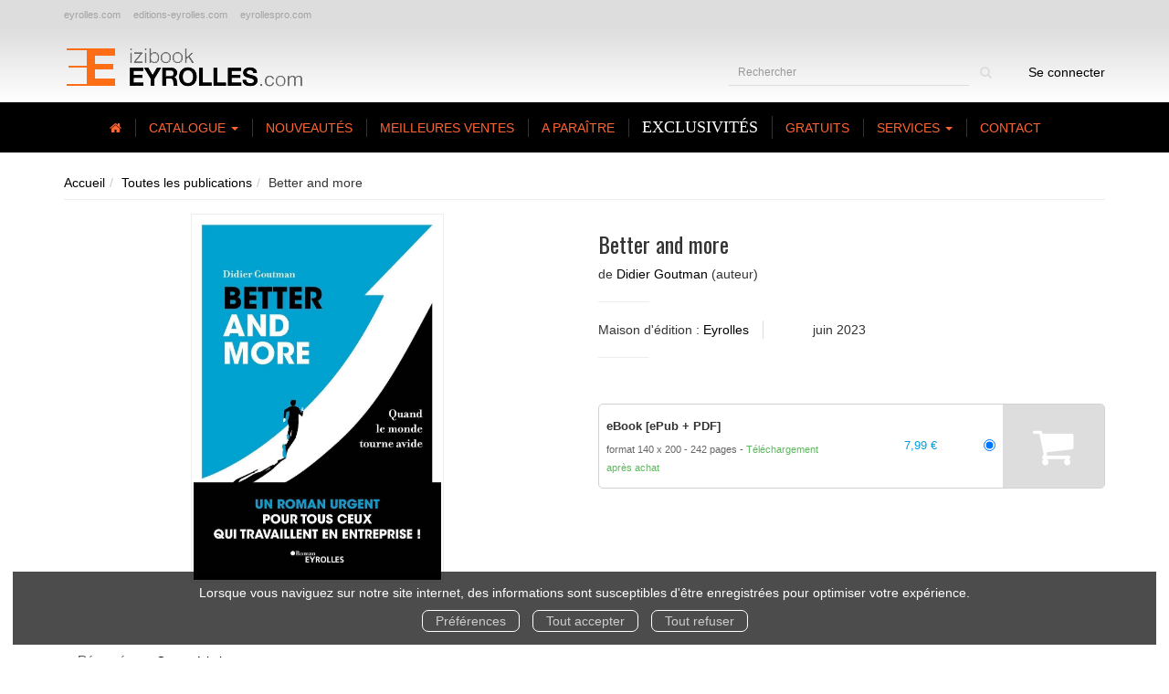

--- FILE ---
content_type: text/html; charset=utf-8
request_url: https://izibook.eyrolles.com/produit/11376272/9782212682229/better-and-more?affiliate_code=
body_size: 14131
content:
<!DOCTYPE html>
<html prefix="og: http://ogp.me/ns#" lang="fr">
<head>
  
<script src="https://www.googletagmanager.com/gtag/js?id=G-D641Q2H08X" async="async"></script>
<script>
//<![CDATA[
      (function() {
        function executeWhenJQueryIsReady() {
          if (typeof jQuery !== 'undefined') {
            jQuery(document).ready(function() {
                    window.dataLayer = window.dataLayer || [];
      function gtag(){dataLayer.push(arguments);}
      gtag('js', new Date());
      gtag('consent', 'default', {
        'analytics_storage': 'denied',
        'ad_storage': 'denied',
        'ad_user_data': 'denied',
        'ad_personalization': 'denied',
        'wait_for_update': 500
      });
      
              gtag('config', 'G-D641Q2H08X', {
          'linker': {
            'domains': ['izibook.eyrolles.com']
          }
        });

      
      
      
      

            });
          } else {
            setTimeout(executeWhenJQueryIsReady, 50);
          }
        }
        executeWhenJQueryIsReady();
      })();

//]]>
</script>



  <meta charset='utf-8' />
<meta name='viewport' content='width=device-width, initial-scale=1'>
<meta http-equiv="Content-Language" content="fr-FR" />
<link rel="canonical" href="https://izibook.eyrolles.com/produit/11376272/9782212682229/better-and-more" />


<title>Better and more -  - Didier Goutman (EAN13 : 9782212682229) | IziBook.eyrolles.com</title>
<meta name='description' content="Better and more -  - Didier Goutman (EAN13 : 9782212682229)" />
<meta name='keywords' content="romans, littérature" />

<link rel="preload" as="font" href="/assets/fontawesome-webfont-2adefcbc041e7d18fcf2d417879dc5a09997aa64d675b7a3c4b6ce33da13f3fe.woff2" type="font/woff2" crossorigin>

<link rel="stylesheet" media="all" href="/assets/store-critical-e5030dda3952dc17728dbbcec0633041fa60b0d864c846f8334fd8f48cbe412c.css" />
<link rel="stylesheet" media="all" href="/assets/design-30ea7351c368c9a68e7604d9003f1718.css" />
<link rel="stylesheet" media="print" href="/assets/store-33a36f8da9f79426ee4784fdc9b85574aec6840a155a2c4db16a93d2cded87eb.css" onload="this.media=&#39;all&#39;" />
<link rel="stylesheet" media="print" href="/system/parameter_attachments/data/006/218/344/original/eyrolles-21-08-2019.css?1584408527" onload="this.media=&#39;all&#39;" />
<link rel="stylesheet" media="print" href="https://fonts.googleapis.com/css?family=Oswald" onload="this.media=&#39;all&#39;" />
<style>
  h1, h2, h3, h4, h5, h6 {
    font-family: Oswald, Verdana, Arial, Helvetica, sans-serif;
  }
</style>

<meta name="csrf-param" content="authenticity_token" />
<meta name="csrf-token" content="kNZSvG2e5Fqncv4PCp18DTb3EtmiVB6VzdvD94UzbOG7b/uJL/GYP9W+DKDuVTuOdq/9ARwwVxzuePzoGMGbqw==" />

<script src="/assets/store-critical-38f4342f174e9405d4a1309d77010bc38176af8ad8c8c7430176bc03431bc3d7.js"></script><script src="/assets/store-ef7a66bd40d9d6d42b2f86497339648d4e08718e516e076577d30ad7adc98b04.js" defer="defer"></script>
<link rel="shortcut icon" type="image/png" href="/system/parameter_attachments/data/008/039/756/original/favicon.ico?1584408526" />
<meta name="google-site-verification" content="b7X5efnjfBBHDPinwHo8tV4ySPxaahu5Y79l3zRiQj0" />

<meta property="og:url"           content="https://izibook.eyrolles.com/produit/11376272/9782212682229/better-and-more" />
<meta property="og:type"          content="website" />
<meta property="og:title"         content="Better and more -  - Didier Goutman (EAN13 : 9782212682229) | IziBook.eyrolles.com" />
<meta property="og:description"   content="Better and more -  - Didier Goutman (EAN13 : 9782212682229)" />
<meta property="og:image" content="https://izibook.eyrolles.com/system/product_pictures/data/021/354/250/original/9782416010590_internet_h1400.jpg?1751508909" />
<meta property="og:locale" content="fr_FR" />
<meta property="og:site_name" content="IziBook.eyrolles.com" />

<script type="application/ld+json">
  {"@context":"https://schema.org/","@type":"Product","additionalType":"Book","google_product_category":"Media \u003e Books","name":"Better and more","description":"          \u003cp\u003eMac Dermott, Leriche, Calmejane, Bonello... ils n'ont rien en commun, hormis une chose\u0026nbsp;: tous travaillent pour la même entreprise, le groupe Boissard, une chaîne de restaurants qui vient d'être rachetée par un groupe d'actionnaires anglais. Et tous doivent participer à leur échelle à l'effort commun pour produire toujours mieux, toujours plus, afin de redresser les chiffres de vente et satisfaire les nouveaux patrons.\u003cbr /\u003eSi Mac Dermott s'est vu confier la lourde et motivante tâche de réformer le groupe, Bonello, manager d'un restaurant, vit au quotidien cette pression nouvelle qui change ses habitudes de travail - et pas toujours pour le mieux. Ancien DRH, nouvelle chargée de communication, responsable du contrôle de gestion... chacun s'efforce de remplir ses objectifs, bien souvent inconciliables avec ceux des autres.\u003cbr /\u003eUne mise en scène réaliste des dynamiques impossibles qui sous-tendent les grosses entreprises aujourd'hui, menant les employés vers la rupture.\u003c/p\u003e        ","slogan":"          Mac Dermott, Leriche, Calmejane, Bonello... ils n'ont rien en commun, hormis une chose\u0026nbsp;: tous travaillent pour la même entreprise, le groupe Boissard, une chaîne de restaurants qui vient d'être rachetée par un groupe d'actionnaires anglais. Et t        ","url":"https://izibook.eyrolles.com/produit/11376272/9782212682229/better-and-more","brand":{"@type":"Brand","name":"Eyrolles"},"publisher":"Eyrolles","sku":"9782212765922","gtin13":"9782212765922","isbn":"978-2-212-76592-2","image":["/system/product_pictures/data/021/354/250/xlarge/9782416010590_internet_h1400.webp?1751508909","/system/product_pictures/data/021/354/250/large/9782416010590_internet_h1400.webp?1751508909","/system/product_pictures/data/021/354/250/medium/9782416010590_internet_h1400.webp?1751508909"],"offers":{"@type":"Offer","name":"Better and more - Bundle Livre papier et eBook [ePub + PDF]","price":19.99,"priceCurrency":"EUR","gtin13":"9782212765922","url":"https://izibook.eyrolles.com/produit/11376272/9782212682229/better-and-more","seller":{"@type":"Organization","name":"Eyrolles"},"itemCondition":"https://schema.org/NewCondition","availability":"https://schema.org/InStock"},"author":[{"@type":"Person","name":"Didier Goutman","url":"https://izibook.eyrolles.com/auteur/3708198/didier-goutman"}]}
</script>
  

</head>

<body class=" products_show  izbk-default">
  <div role="region" aria-label="Outil d&#39;autorisation des cookies" id="acceptance_of_cookies" style="display: none"><div><p>Lorsque vous naviguez sur notre site internet, des informations sont susceptibles d'être enregistrées pour optimiser votre expérience.</p><a id="cookies_preferences_link" title="Configurer les préférences de cookies" href="/store/cookies">Préférences</a><a id="accept_cookies_notification" title="Accepter tous les cookies" href="#">Tout accepter</a><a id="refuse_cookies_notification" title="Refuser tous les cookies" href="#">Tout refuser</a></div></div>

  <div class="page base_product_11376272" id="page_108" data-identifier="page_108">      
  <header role="banner" aria-label="Extra Entête" class="extra-header-section page_section" data-identifier="page_section_7">
    <div class="container">
    
          
      <div class='page_rows'>
          


  
    <div class="row page_row " data-identifier="page_row_51">      
      <div class='page_columns'>
    
    
    


  <div class="col-xs-12 col-sm-12 col-md-12 col-lg-12 page_column_92 extra-header-column page_column" data-identifier="page_column_92">
    
    
        
        

  
  <div class="placeholder  " id="placeholder_623" data-identifier="placeholder_623" data-type="page-navigation">    
      <div data-identifier="navigation_61" class="inline">
    
    <ul class='list-inline'>
    
    
    <li class="" data-identifier="navigation_link_19875">
      
<a target="_blank" href="http://www.eyrolles.com/">eyrolles.com</a></li>
    
    
    <li class="" data-identifier="navigation_link_19876">
      
<a target="_blank" href="http://www.editions-eyrolles.com/">editions-eyrolles.com</a></li>
    
    
    <li class="" data-identifier="navigation_link_19877">
      
<a target="_blank" href="https://www.eyrollespro.com/">eyrollespro.com</a></li>
</ul>  </div>
    
</div>        
</div>  
    
  
</div>      
</div>    


      </div>
   </div>
</header>
  
  <header role="banner" aria-label="Entête" class="izbk-header-section page_section" data-identifier="page_section_1">
    <div class="container">
    
          
      <div class='page_rows'>
          


  
    <div class="row page_row " data-identifier="page_row_1">      
      <div class='page_columns'>
    
    
    


  <div class="col-xs-12 col-sm-3 col-md-3 col-lg-3 page_column_1  page_column editable_element" data-identifier="page_column_1">
    
      <span class="showable_editing_placeholders highlight_page_column" style="display: none;" data-toggle="tooltip" data-placement="right" title="Délimiter la colonne"><span class="label label-success">CP #1</span></span>      <span class="editing_placeholders" id="editing_placeholders_page_column_1"><span class="update_visibility_placeholders editing_placeholders_button label label-neutral" style="display: none"><span class="remote-clickable btn btn-link btn-xs" data-url="/admin/visibility_placeholders?page_column_id=1&amp;page_id=1"><small>Modifier <i class="fa fa-eye"></i></small></span></span><span class="add_placeholders editing_placeholders_button label label-neutral" style="display: none"><span class="remote-clickable btn btn-link btn-xs" data-url="/admin/placeholders?page_column_id=1&amp;page_id=1"><small>Ajouter <i class="fa fa-plus"></i></small></span></span><span class="order_placeholders editing_placeholders_button label label-neutral" style="display: none"><span class="remote-clickable btn btn-link btn-xs" data-url="/admin/sortable_placeholders?page_column_id=1&amp;page_id=1"><small>Modifier <i class="fa fa-sort-numeric-asc"></i></small></span></span><span class="edit_placeholders editing_placeholders_button label label-neutral" style="display: none"><span class="remote-clickable btn btn-link btn-xs" data-url="/admin/editable_placeholders?page_column_id=1&amp;page_id=1"><small>Modifier <i class="fa fa-pencil"></i></small></span></span><span class="delete_placeholders editing_placeholders_button label label-neutral" style="display: none"><span class="remote-clickable btn btn-link btn-xs" data-url="/admin/destroyable_placeholders?page_column_id=1&amp;page_id=1"><small>Supprimer <i class="fa fa-trash"></i></small></span></span></span>    
        
        

  
  <div class="placeholder   editable_element" id="placeholder_81" data-identifier="placeholder_81" data-type="site-site-title-and-logo">    
    
  <a title="Retour à la page d&#39;accueil du site" class="visible-xs" href="/"><img loading="lazy" class="" alt="IziBook.eyrolles.com" style="aspect-ratio: 261/52;" src="/system/parameter_attachments/data/006/787/946/original/logo-eyrolles.png?1584408527" /></a>
  <a title="Retour à la page d&#39;accueil du site" class="visible-sm" href="/"><img loading="lazy" class="" alt="IziBook.eyrolles.com" style="aspect-ratio: 261/52;" src="/system/parameter_attachments/data/007/994/326/original/logo-eyrolles.png?1584408526" /></a>
  <a title="Retour à la page d&#39;accueil du site" class="visible-md" href="/"><img loading="lazy" class="" alt="IziBook.eyrolles.com" style="aspect-ratio: 261/52;" src="/system/parameter_attachments/data/004/511/555/original/logo-eyrolles.png?1584408526" /></a>
  <a title="Retour à la page d&#39;accueil du site" class="visible-lg" href="/"><img loading="lazy" class="" alt="IziBook.eyrolles.com" style="aspect-ratio: 261/52;" src="/system/parameter_attachments/data/007/674/551/original/logo-eyrolles.png?1584408527" /></a>  
    
</div>        
</div>  
    
      
    
    


  <div class="col-xs-12 col-sm-9 col-md-9 col-lg-9 page_column_2  page_column" data-identifier="page_column_2">
    
    
        
        

  
  <div class="placeholder  izbk-search-form-placeholder editable_element" id="placeholder_82" data-identifier="placeholder_82" data-type="site-search-form">    
    <form class="new_search_form" id="search-form" action="/search" accept-charset="UTF-8" method="get"><input name="utf8" type="hidden" value="&#x2713;" />    
  <label class="control-label sr-only" for="q">Rechercher</label>
  
  <div class="input-group">
    <input type="text" class="form-control input-sm" id="q" name='q' aria-describedby="" placeholder="Rechercher">
    
    <span class="input-group-addon btn btn-default onclick-submit-search-form">
      <i class="fa fa-search"></i>
    </span>
  </div>
</form>    
</div>        
        
        

  
  <div class="placeholder hidden-xs izbk-cart-link-placeholder editable_element" id="placeholder_86" data-identifier="placeholder_86" data-type="site-account-cart-link">    
    <a title="Mon panier" class="cart_link hide" href="/store/cart">  
  <i class="fa fa-shopping-cart"></i>  <span class='c-l-t'>Mon panier :</span>
  
</a>
      
</div>        
        
        

  
  <div class="placeholder  izbk-links-to-account-placeholder" id="placeholder_87" data-identifier="placeholder_87" data-type="site-account-links-to-account">    
    
  <a class="link-to-sign-in" href="/se-connecter">Se connecter</a>
    
</div>        
        
        

  
  <div class="placeholder hidden-sm hidden-md hidden-lg  editable_element" id="placeholder_88" data-identifier="placeholder_88" data-type="page-collapse-button">    
    
<button type="button" class="navbar-toggle collapsed" title="Toggle" data-toggle="collapse" data-target="#page_row_2" aria-expanded="false">
  <i class="fa fa-bars"></i><i class="fa fa-times"></i>
</button>
    
</div>        
</div>  
    
  
</div>      
</div>    


      </div>
   </div>
</header>
  
  <nav role="navigation" aria-label="Navigation" class="izbk-navigation-section page_section" data-identifier="page_section_2">
    <div class="container">
    
          
      <div class='page_rows'>
          


  <div class="collapse navbar-collapse" id="page_row_2">
    <div class="row page_row " data-identifier="page_row_2">      
      <div class='page_columns'>
    
    
    


  <div class="col-xs-12 col-sm-12 col-md-12 col-lg-12 page_column_3  page_column" data-identifier="page_column_3">
    
    
        
        

  
  <div class="placeholder  " id="placeholder_90" data-identifier="placeholder_90" data-type="page-navigation">    
      <div data-identifier="navigation_14" class="inline">
    
    <ul class='list-inline'>
    
    
    <li class="" data-identifier="navigation_link_11988">
      

<a href="/"><i class="fa fa-home" aria-hidden="true"></i></a></li>
    
    
    <li class="" data-identifier="navigation_link_11989">
      
<div class='mega-menu-container'>
  <span class='link_to_toggle_navigation'>
    Catalogue
    <span class="caret"></span>
  </span>


  <div data-identifier="page_entity_for_navigation_link_11989" class='mega-nav'>

    <section class="izbk-subjects-tags-navigation-section page_section" data-identifier="page_section_6">      
      <div class='page_rows'>
          


  
    <div class="row page_row " data-identifier="page_row_6">      
      <div class='page_columns'>
    
    
    


  <div class="col-xs-12 col-sm-10 col-md-10 col-lg-10 page_column_8 subjects-and-tags-column page_column" data-identifier="page_column_8">
    
    
        
        

  
  <div class="placeholder  " id="placeholder_622" data-identifier="placeholder_622" data-type="page-navigation">    
      <div data-identifier="navigation_50" class="inline">
    
    <ul class='list-inline'>
    
    
    <li class="dropdown" data-identifier="navigation_link_19793">
      


  <strong>
    <a href="/theme/1/informatique">Informatique</a>  </strong>

    <ul class='list-inline cloud'>
        <li class='text-small'>
          <a href="/theme-et-tag/1/informatique/1905/developpement-application">Développement application</a>
        </li>
        <li class='text-small'>
          <a href="/theme-et-tag/1/informatique/420/developpement-d-applications">Développement d'applications</a>
        </li>
        <li class='text-small'>
          <a href="/theme-et-tag/1/informatique/1241/developpement-informatique">Développement informatique</a>
        </li>
        <li class='text-small'>
          <a href="/theme-et-tag/1/informatique/422/internet">Internet</a>
        </li>
        <li class='text-small'>
          <a href="/theme-et-tag/1/informatique/413/langages">Langages</a>
        </li>
        <li class='text-small'>
          <a href="/theme-et-tag/1/informatique/414/langages-informatiques">Langages informatiques</a>
        </li>
        <li class='text-small'>
          <a href="/theme-et-tag/1/informatique/879/open-source">Open Source</a>
        </li>
        <li class='text-small'>
          <a href="/theme-et-tag/1/informatique/412/programmation">Programmation</a>
        </li>
    </ul>
</li>
    
    
    <li class="dropdown" data-identifier="navigation_link_19802">
      


  <strong>
    <a href="/theme/7/graphisme-web">Graphisme & web</a>  </strong>

    <ul class='list-inline cloud'>
        <li class='text-small'>
          <a href="/theme-et-tag/7/graphisme-web/1231/2d">2D</a>
        </li>
        <li class='text-small'>
          <a href="/theme-et-tag/7/graphisme-web/821/design">Design</a>
        </li>
        <li class='text-small'>
          <a href="/theme-et-tag/7/graphisme-web/827/images">Images</a>
        </li>
        <li class='text-small'>
          <a href="/theme-et-tag/7/graphisme-web/422/internet">Internet</a>
        </li>
        <li class='text-small'>
          <a href="/theme-et-tag/7/graphisme-web/835/logiciel">Logiciel</a>
        </li>
        <li class='text-small'>
          <a href="/theme-et-tag/7/graphisme-web/141/dessin">dessin</a>
        </li>
        <li class='text-small'>
          <a href="/theme-et-tag/7/graphisme-web/2143/dessiner">dessiner</a>
        </li>
        <li class='text-small'>
          <a href="/theme-et-tag/7/graphisme-web/2870/graphiste">graphiste</a>
        </li>
    </ul>
</li>
    
    
    <li class="dropdown" data-identifier="navigation_link_19811">
      


  <strong>
    <a href="/theme/3/techniques-photo">Techniques photo</a>  </strong>

    <ul class='list-inline cloud'>
        <li class='text-small'>
          <a href="/theme-et-tag/3/techniques-photo/517/audiovisuel">Audiovisuel</a>
        </li>
        <li class='text-small'>
          <a href="/theme-et-tag/3/techniques-photo/827/images">Images</a>
        </li>
        <li class='text-small'>
          <a href="/theme-et-tag/3/techniques-photo/1185/photo-numerique">Photo numérique</a>
        </li>
        <li class='text-small'>
          <a href="/theme-et-tag/3/techniques-photo/872/photographie">Photographie</a>
        </li>
        <li class='text-small'>
          <a href="/theme-et-tag/3/techniques-photo/1123/photographie-numerique">Photographie numérique</a>
        </li>
        <li class='text-small'>
          <a href="/theme-et-tag/3/techniques-photo/2013/cours-photographie">cours photographie</a>
        </li>
        <li class='text-small'>
          <a href="/theme-et-tag/3/techniques-photo/2673/photographe">photographe</a>
        </li>
        <li class='text-small'>
          <a href="/theme-et-tag/3/techniques-photo/2012/photographie-argentique">photographie argentique</a>
        </li>
    </ul>
</li>
    
    
    <li class="dropdown" data-identifier="navigation_link_19820">
      


  <strong>
    <a href="/theme/2/entreprise">Entreprise</a>  </strong>

    <ul class='list-inline cloud'>
        <li class='text-small'>
          <a href="/theme-et-tag/2/entreprise/1607/efficacite">Efficacité</a>
        </li>
        <li class='text-small'>
          <a href="/theme-et-tag/2/entreprise/577/ressources-humaines">Ressources humaines</a>
        </li>
        <li class='text-small'>
          <a href="/theme-et-tag/2/entreprise/73/communication">communication</a>
        </li>
        <li class='text-small'>
          <a href="/theme-et-tag/2/entreprise/172/efficacite-professionnelle">efficacité professionnelle</a>
        </li>
        <li class='text-small'>
          <a href="/theme-et-tag/2/entreprise/388/gestion">gestion</a>
        </li>
        <li class='text-small'>
          <a href="/theme-et-tag/2/entreprise/1752/gestion-management-entreprise">gestion management entreprise</a>
        </li>
        <li class='text-small'>
          <a href="/theme-et-tag/2/entreprise/2/management">management</a>
        </li>
        <li class='text-small'>
          <a href="/theme-et-tag/2/entreprise/109/strategie">stratégie</a>
        </li>
    </ul>
</li>
    
    
    <li class="dropdown" data-identifier="navigation_link_19829">
      


  <strong>
    <a href="/theme/5/sciences-humaines">Sciences humaines</a>  </strong>

    <ul class='list-inline cloud'>
        <li class='text-small'>
          <a href="/theme-et-tag/5/sciences-humaines/533/bien-etre">Bien-être</a>
        </li>
        <li class='text-small'>
          <a href="/theme-et-tag/5/sciences-humaines/567/developpement-personnel">Développement personnel</a>
        </li>
        <li class='text-small'>
          <a href="/theme-et-tag/5/sciences-humaines/632/medecine">Médecine</a>
        </li>
        <li class='text-small'>
          <a href="/theme-et-tag/5/sciences-humaines/434/sante">Santé</a>
        </li>
        <li class='text-small'>
          <a href="/theme-et-tag/5/sciences-humaines/530/spiritualite">Spiritualité</a>
        </li>
        <li class='text-small'>
          <a href="/theme-et-tag/5/sciences-humaines/1759/medical">médical</a>
        </li>
        <li class='text-small'>
          <a href="/theme-et-tag/5/sciences-humaines/120/psychologie">psychologie</a>
        </li>
        <li class='text-small'>
          <a href="/theme-et-tag/5/sciences-humaines/1760/soin">soin</a>
        </li>
    </ul>
</li>
    
    
    <li class="dropdown" data-identifier="navigation_link_19838">
      


  <strong>
    <a href="/theme/8/vie-pratique">Vie pratique</a>  </strong>

    <ul class='list-inline cloud'>
        <li class='text-small'>
          <a href="/theme-et-tag/8/vie-pratique/567/developpement-personnel">Développement personnel</a>
        </li>
        <li class='text-small'>
          <a href="/theme-et-tag/8/vie-pratique/920/epanouissement">Epanouissement</a>
        </li>
        <li class='text-small'>
          <a href="/theme-et-tag/8/vie-pratique/632/medecine">Médecine</a>
        </li>
        <li class='text-small'>
          <a href="/theme-et-tag/8/vie-pratique/434/sante">Santé</a>
        </li>
        <li class='text-small'>
          <a href="/theme-et-tag/8/vie-pratique/245/bonheur">bonheur</a>
        </li>
        <li class='text-small'>
          <a href="/theme-et-tag/8/vie-pratique/1771/heureux">heureux</a>
        </li>
        <li class='text-small'>
          <a href="/theme-et-tag/8/vie-pratique/1760/soin">soin</a>
        </li>
        <li class='text-small'>
          <a href="/theme-et-tag/8/vie-pratique/1769/equilibre">équilibre</a>
        </li>
    </ul>
</li>
    
    
    <li class="dropdown" data-identifier="navigation_link_19847">
      


  <strong>
    <a href="/theme/4/btp-construction">BTP & construction</a>  </strong>

    <ul class='list-inline cloud'>
        <li class='text-small'>
          <a href="/theme-et-tag/4/btp-construction/431/architecture">Architecture</a>
        </li>
        <li class='text-small'>
          <a href="/theme-et-tag/4/btp-construction/437/bricolage">Bricolage</a>
        </li>
        <li class='text-small'>
          <a href="/theme-et-tag/4/btp-construction/851/batiment">Bâtiment</a>
        </li>
        <li class='text-small'>
          <a href="/theme-et-tag/4/btp-construction/439/maison">Maison</a>
        </li>
        <li class='text-small'>
          <a href="/theme-et-tag/4/btp-construction/1899/batiment-construction-btp">batiment construction BTP</a>
        </li>
        <li class='text-small'>
          <a href="/theme-et-tag/4/btp-construction/1898/construire">construire</a>
        </li>
        <li class='text-small'>
          <a href="/theme-et-tag/4/btp-construction/149/immobilier">immobilier</a>
        </li>
        <li class='text-small'>
          <a href="/theme-et-tag/4/btp-construction/1897/second-oeuvre-construction">second oeuvre construction</a>
        </li>
    </ul>
</li>
    
    
    <li class="dropdown" data-identifier="navigation_link_19856">
      


  <strong>
    <a href="/theme/6/artisanat-loisirs-creatifs">Artisanat & loisirs créatifs</a>  </strong>

    <ul class='list-inline cloud'>
        <li class='text-small'>
          <a href="/theme-et-tag/6/artisanat-loisirs-creatifs/840/couture">Couture</a>
        </li>
        <li class='text-small'>
          <a href="/theme-et-tag/6/artisanat-loisirs-creatifs/442/decoration">Décoration</a>
        </li>
        <li class='text-small'>
          <a href="/theme-et-tag/6/artisanat-loisirs-creatifs/1190/manuel">Manuel</a>
        </li>
        <li class='text-small'>
          <a href="/theme-et-tag/6/artisanat-loisirs-creatifs/1858/art-loisir-loisirs">art loisir loisirs</a>
        </li>
        <li class='text-small'>
          <a href="/theme-et-tag/6/artisanat-loisirs-creatifs/2168/creatifs-artisanat-artisan">créatifs artisanat artisan</a>
        </li>
        <li class='text-small'>
          <a href="/theme-et-tag/6/artisanat-loisirs-creatifs/1752/gestion-management-entreprise">gestion management entreprise</a>
        </li>
        <li class='text-small'>
          <a href="/theme-et-tag/6/artisanat-loisirs-creatifs/2855/loisir-creatif">loisir créatif</a>
        </li>
        <li class='text-small'>
          <a href="/theme-et-tag/6/artisanat-loisirs-creatifs/382/travaux">travaux</a>
        </li>
    </ul>
</li>
    
    
    <li class="dropdown" data-identifier="navigation_link_19865">
      


  <strong>
    <a href="/theme/10/litterature">Littérature</a>  </strong>

    <ul class='list-inline cloud'>
        <li class='text-small'>
          <a href="/theme-et-tag/10/litterature/571/biographie">Biographie</a>
        </li>
        <li class='text-small'>
          <a href="/theme-et-tag/10/litterature/574/temoignage">Témoignage</a>
        </li>
        <li class='text-small'>
          <a href="/theme-et-tag/10/litterature/1944/essai">essai</a>
        </li>
        <li class='text-small'>
          <a href="/theme-et-tag/10/litterature/1775/poesie">poesie</a>
        </li>
        <li class='text-small'>
          <a href="/theme-et-tag/10/litterature/1778/poete">poete</a>
        </li>
        <li class='text-small'>
          <a href="/theme-et-tag/10/litterature/1777/poeme">poème</a>
        </li>
        <li class='text-small'>
          <a href="/theme-et-tag/10/litterature/1779/poetes">poètes</a>
        </li>
        <li class='text-small'>
          <a href="/theme-et-tag/10/litterature/1785/roman">roman</a>
        </li>
    </ul>
</li>
    
    
    <li class="dropdown" data-identifier="navigation_link_19874">
      


  <strong>
    <a href="/theme/9/autres">Autres</a>  </strong>

    <ul class='list-inline cloud'>
        <li class='text-small'>
          <a href="/theme-et-tag/9/autres/685/alimentation">Alimentation</a>
        </li>
        <li class='text-small'>
          <a href="/theme-et-tag/9/autres/538/cuisine">Cuisine</a>
        </li>
        <li class='text-small'>
          <a href="/theme-et-tag/9/autres/2095/culture-scientifique-science-sciences">Culture scientifique science sciences</a>
        </li>
        <li class='text-small'>
          <a href="/theme-et-tag/9/autres/671/physique">Physique</a>
        </li>
        <li class='text-small'>
          <a href="/theme-et-tag/9/autres/1749/sciences-humaines-et-sociales-shs">Sciences humaines et sociales shs</a>
        </li>
        <li class='text-small'>
          <a href="/theme-et-tag/9/autres/5125/technologies">Technologies</a>
        </li>
        <li class='text-small'>
          <a href="/theme-et-tag/9/autres/4705/sciences-industrielles">sciences industrielles</a>
        </li>
        <li class='text-small'>
          <a href="/theme-et-tag/9/autres/4706/technique-techniques">technique techniques</a>
        </li>
    </ul>
</li>
</ul>  </div>
    
</div>        
</div>  
    
      
    
    


  <div class="col-xs-12 col-sm-2 col-md-2 col-lg-2 page_column_93 catalog-links-column page_column" data-identifier="page_column_93">
    
    
        
        

  
  <div class="placeholder  " id="placeholder_624" data-identifier="placeholder_624" data-type="page-navigation">    
      <div data-identifier="navigation_63" class="list_group">
    
    <ul class='list-group'>
    <li class='list-group-item'>
      

<a href="/produits">Tous les ouvrages</a>    </li>
    <li class='list-group-item'>
      

<a href="/collections">Toutes les collections</a>    </li>
    <li class='list-group-item'>
      

<a href="/editeurs">Tous les éditeurs</a>    </li>
    <li class='list-group-item'>
      

<a href="/marques-editoriales">Toutes les marques éditoriales</a>    </li>
    <li class='list-group-item'>
      

<a href="/auteurs">Tous les auteurs</a>    </li>
    <li class='list-group-item'>
      
<a href="/format-numerique/7/epub">ePub</a>    </li>
    <li class='list-group-item'>
      
<a href="/format-numerique/1/pdf">PDF</a>    </li>
    <li class='list-group-item'>
      
<a href="/format-numerique/8/mobipocket">Mobipocket</a>    </li>
</ul>  </div>
    
</div>        
</div>  
    
  
</div>      
</div>    


      </div>
</section>  </div>
</div>
</li>
    
    
    <li class="" data-identifier="navigation_link_19938">
      

<a href="/nouveautes">Nouveautés</a></li>
    
    
    <li class="" data-identifier="navigation_link_19937">
      

<a href="/meilleures-ventes">Meilleures ventes</a></li>
    
    
    <li class="" data-identifier="navigation_link_11995">
      

<a href="/a-paraitre">A paraître</a></li>
    
    
    <li class="" data-identifier="navigation_link_11996">
      

<a href="/pure_ebooks">Exclusivités</a></li>
    
    
    <li class="" data-identifier="navigation_link_11997">
      

<a href="/gratuits">Gratuits</a></li>
    
    
    <li class="dropdown" data-identifier="navigation_link_19930">
      
<a class="dropdown-toggle" data-toggle="dropdown" role="button" aria-haspopup="true" aria-expanded="false" href="#">  
  Services
  
    <span class="caret"></span>
</a>
  <ul class="dropdown-menu">
      <li>
        

<a href="/store/page/11/telechargements">Téléchargements</a>        </li>
      <li>
        

<a href="/store/page/12/utilisation-des-ouvrages">Utilisation des ouvrages</a>        </li>
      <li>
        

<a href="/store/page/8/securite">Sécurité du site</a>        </li>
      <li>
        

<a href="/store/page/10/paiements">Paiements</a>        </li>
      <li>
        

<a href="/store/page/15/devenir-affilie">Devenir affilié</a>        </li>
      <li>
        

<a href="/store/page/9/aide-generale">Aide générale</a>        </li>
   </ul>
</li>
    
    
    <li class="" data-identifier="navigation_link_11998">
      

<a href="/formulaire-de-contact">Contact</a></li>
</ul>  </div>
    
</div>        
</div>  
    
  
</div>      
</div>    
</div>

      </div>
   </div>
</nav>
  
  <section role="region" aria-label="Fil d&#39;ariane" class="izbk-breadcrumbs-section page_section" data-identifier="page_section_3">
    <div class="container">
    
          
      <div class='page_rows'>
          


  
    <div class="row page_row " data-identifier="page_row_3">      
      <div class='page_columns'>
    
    
    


  <div class="col-xs-12 col-sm-12 col-md-12 col-lg-12 page_column_4  page_column" data-identifier="page_column_4">
    
    
        
        

  
  <div class="placeholder  " id="placeholder_91" data-identifier="placeholder_91" data-type="site-breadcrumbs">    
      <nav role="navigation" aria-label="Fil d&#39;ariane"><ul class="breadcrumb hidden-xs"><li><a href="/">Accueil</a></li><li><a href="/produits">Toutes les publications</a></li><li aria-current="page">Better and more</li></ul></nav>    
</div>        
</div>  
    
  
</div>      
</div>    


      </div>
   </div>
</section>
  
  <section role="region" aria-label="Contenu" class="izbk-content-section page_section" data-identifier="page_section_4">
    <div class="container">
    
          
      <div class='page_rows'>
          


  
    <div class="row page_row " data-identifier="page_row_4">      
      <div class='page_columns'>
    
    
    
    


  <div class="col-md-12 page_column_6  page_column" data-identifier="page_column_6">
    
    
        
        

  
  <div class="placeholder  " id="placeholder_504" data-identifier="placeholder_504" data-type="page-page-row">    
      

  <div class="row">  

    
        <div class="" data-identifier="placeholder_505">          




    <div class="col-xs-12 col-sm-6 col-md-6 col-lg-6 page_column_81  page_column" data-identifier="page_column_81">

      <span class="">





            <div class="placeholder  " id="placeholder_506" data-identifier="placeholder_506" data-type="product-cover">
              
  <div class='text-center c-w-l-t-p-c-i-m'>
    <a role="button" data-toggle='modal' data-target='#product-cover-modal' aria-haspopup="dialog" class='cover-link' href="#">
      <img class="product_picture img-responsive img-border" style="aspect-ratio: 955/1400; " alt="Better and more - Didier Goutman - Eyrolles" srcset="https://izibook.eyrolles.com/system/product_pictures/data/021/354/250/small/9782416010590_internet_h1400.webp?1751508909 128w, https://izibook.eyrolles.com/system/product_pictures/data/021/354/250/medium/9782416010590_internet_h1400.webp?1751508909 256w, https://izibook.eyrolles.com/system/product_pictures/data/021/354/250/large/9782416010590_internet_h1400.webp?1751508909 512w, https://izibook.eyrolles.com/system/product_pictures/data/021/354/250/xlarge/9782416010590_internet_h1400.webp?1751508909 1400w" src="https://izibook.eyrolles.com/system/product_pictures/data/021/354/250/large/9782416010590_internet_h1400.webp?1751508909" />
    </a>
  </div>
  
  <div class='text-center l-t-p-c-i-m'>
    <button role="button" data-toggle='modal' data-target='#product-cover-modal' aria-haspopup="dialog" class='btn btn-link hidden-xs hidden-sm btn-hover'>
      <i class="fa fa-search-plus"></i> Agrandir
    </button>
  </div>
  
  <div class="modal fade" id="product-cover-modal" tabindex="-1" role="dialog" aria-modal="true" aria-labelledby="myModalLabel">
    <div class="modal-dialog" role="document">
      <div class="modal-content">
        <div class="modal-header">
          <button type="button" class="close" data-dismiss="modal" aria-label="Fermer la fenêtre"><span aria-hidden="true">&times;</span></button>
          <h4 class="modal-title" id="myModalLabel">Better and more</h4>
        </div>
        <div class="modal-body text-center">
          <p class='text-center'>
            <img class="product_picture img-border" style="aspect-ratio: 955/1400; " alt="Better and more - Didier Goutman - Eyrolles" srcset="https://izibook.eyrolles.com/system/product_pictures/data/021/354/250/small/9782416010590_internet_h1400.webp?1751508909 128w, https://izibook.eyrolles.com/system/product_pictures/data/021/354/250/medium/9782416010590_internet_h1400.webp?1751508909 256w, https://izibook.eyrolles.com/system/product_pictures/data/021/354/250/large/9782416010590_internet_h1400.webp?1751508909 512w, https://izibook.eyrolles.com/system/product_pictures/data/021/354/250/xlarge/9782416010590_internet_h1400.webp?1751508909 1400w" src="https://izibook.eyrolles.com/system/product_pictures/data/021/354/250/large/9782416010590_internet_h1400.webp?1751508909" />
          </p>
        </div>
        <div class="modal-footer">
        </div>
      </div>
    </div>
  </div>

</div>


</span>
</div>

</div>
    
        <div class="" data-identifier="placeholder_507">          




    <div class="col-xs-12 col-sm-6 col-md-6 col-lg-6 page_column_82 izbk-product-metadata-page-column page_column" data-identifier="page_column_82">

      <span class="">





            <div class="placeholder  " id="placeholder_508" data-identifier="placeholder_508" data-type="page-page-title">
              <h1>Better and more</h1>


</div>





            <div class="placeholder  " id="placeholder_509" data-identifier="placeholder_509" data-type="product-subtitle">
</div>





            <div class="placeholder  " id="placeholder_510" data-identifier="placeholder_510" data-type="product-contributors">
              

    <span class='contributors-label'>
      de
    </span>

    <a href="/auteur/3708198/didier-goutman">Didier Goutman</a> (auteur)
</div>





            <div class="placeholder  " id="placeholder_511" data-identifier="placeholder_511" data-type="page-separation">
              
  <hr />

</div>





            <div class="placeholder  " id="placeholder_512" data-identifier="placeholder_512" data-type="product-publisher">
              
  <span>Maison d'édition : </span><a href="/marque-editoriale/1/eyrolles-eyrolles">Eyrolles</a>

</div>





            <div class="placeholder  " id="placeholder_513" data-identifier="placeholder_513" data-type="product-collection">
</div>





            <div class="placeholder  " id="placeholder_514" data-identifier="placeholder_514" data-type="product-publication-date">
              
  juin 2023

</div>





            <div class="placeholder  " id="placeholder_515" data-identifier="placeholder_515" data-type="page-separation">
              
  <hr />

</div>





            





            





            <div class="placeholder  " id="placeholder_518" data-identifier="placeholder_518" data-type="site-add-this">
                <script>
//<![CDATA[
      (function() {
        function executeWhenJQueryIsReady() {
          if (typeof jQuery !== 'undefined') {
            jQuery(document).ready(function() {
              
    $(document).ready(function(){
      if (checkSocialNetworksIsAccepted()) {
        var script = document.createElement('script');
        script.src = "//s7.addthis.com/js/300/addthis_widget.js#pubid=izibook";
        document.head.appendChild(script);
      }
    });

            });
          } else {
            setTimeout(executeWhenJQueryIsReady, 50);
          }
        }
        executeWhenJQueryIsReady();
      })();

//]]>
</script>
  <div class="addthis_inline_share_toolbox_anq3"></div>

</div>





            <div class="placeholder  " id="placeholder_519" data-identifier="placeholder_519" data-type="product-articles-selector">
              

  <div id='articles_selector'>


        

<form id="articles_selector_form" action="/store/cart_items" accept-charset="UTF-8" method="post"><input name="utf8" type="hidden" value="&#x2713;" /><input type="hidden" name="_method" value="put" /><input type="hidden" name="authenticity_token" value="jEKylUw6jx4tNdoUYtOPjEd3uLlQkfFaXbxmLbFAzrde6Ewxk3ZhGIVG9FbNJpnBUu9qcf+ZcZ6drBTzpq4Fig==" />  <div class='articles-selector-container'>
    <div class='articles-selector-row'>
      <div class='articles-selector-cell articles-selector-cell-articles'>
        <div class='product-articles'>
          <table class='table' role="presentation">
            <tbody>
                
                <tr data-article-type="ebook" class='article-row' data-article-ref="Ebook-14961511">
                  <td width='60%' class="article-description-and-features-cell article-description-and-features-cell-fr">
                    
                    <label for="article_ids__medium_14961511">
                      <span class='text-small article-description'>
                          eBook [ePub + PDF]
                      </span>
</label>                    
                      <div class='article-features'>

                        
                        
                          <span class="text-muted text-extra-small article-feature">
                            format 140 x 200                          </span>
                        
                        
                          <span class="text-muted text-extra-small article-feature">
                            242&nbsp;pages                          </span>

                            <span class="delivery-informations text-extra-small text-success">Téléchargement après achat</span>
                      </div>
                    
                    
                  </td>
                  
                  
                  
                    <td class='text-right text-small article-price-cell'>
                      <span class='article-price'>
      <span class='article-public-price'>
        7,99 €      </span>
</span>

                    </td>
                    
                    <td class='text-right article-selection-cell'>
                        <input type="radio" name="article_ids[]" id="article_ids__medium_14961511" value="medium_14961511" data-ean13="9782212682229" data-price="7.99" data-ebook="false" aria-label="eBook [ePub + PDF] - 242 pages - format 140 x 200" checked="checked" />                    </td>
                  
                </tr>
                
            </tbody>
          </table>
        </div>
      </div>
      
      <div class='articles-selector-cell articles-selector-cell-add-to-cart'>
          <div class='form-group'>
            <div class='text-right'>
              <button name="button" type="submit" class="btn btn-default articles-selector-submit" title="Ajouter au panier">
                  <i class='icon-before'></i>
                  <span class='articles-selector-submit-label'><i class="fa fa-shopping-cart" aria-hidden="true"></i> <span class="add-to-cart-label">Ajouter au panier</span></span>
                  <i class='icon-after'></i>
</button>            </div>
          </div>
      </div>
      
    </div>
  </div>
</form>

  </div>

</div>


</span>
</div>

</div>

    
</div>  
    
</div>        
        
        

  
  <div class="placeholder  unroll-mobile" id="placeholder_520" data-identifier="placeholder_520" data-type="page-tab">    
    

  <ul class="nav nav-tabs" role="tablist">
      <li role="presentation" class="active" data-identifier="tab-list-item-placeholder_521">
        
        <a role="tab" data-toggle="tab" aria-controls="tab_item_1" href="#tab_item_1">             
          Résumé
</a>        
      </li>
      <li role="presentation" class="" data-identifier="tab-list-item-placeholder_527">
        
        <a role="tab" data-toggle="tab" aria-controls="tab_item_4" href="#tab_item_4">             
          Caractéristiques
</a>        
      </li>
  </ul>
  
  <div class="tab-content">
    
      


  <div role="tabpanel" class="tab-pane active" id="tab_item_1" data-identifier="placeholder_521">
  
      
    <h4 class="tab-item-title">
      Résumé
    </h4>

    


      
          <div class="placeholder  " id="placeholder_522" data-identifier="placeholder_522" data-type="product-description">            
            <p>Mac Dermott, Leriche, Calmejane, Bonello... ils n'ont rien en commun, hormis une chose&nbsp;: tous travaillent pour la même entreprise, le groupe Boissard, une chaîne de restaurants qui vient d'être rachetée par un groupe d'actionnaires anglais. Et tous doivent participer à leur échelle à l'effort commun pour produire toujours mieux, toujours plus, afin de redresser les chiffres de vente et satisfaire les nouveaux patrons.<br />Si Mac Dermott s'est vu confier la lourde et motivante tâche de réformer le groupe, Bonello, manager d'un restaurant, vit au quotidien cette pression nouvelle qui change ses habitudes de travail - et pas toujours pour le mieux. Ancien DRH, nouvelle chargée de communication, responsable du contrôle de gestion... chacun s'efforce de remplir ses objectifs, bien souvent inconciliables avec ceux des autres.<br />Une mise en scène réaliste des dynamiques impossibles qui sous-tendent les grosses entreprises aujourd'hui, menant les employés vers la rupture.</p>        
</div>      
  </div>
      


  <div role="tabpanel" class="tab-pane " id="tab_item_4" data-identifier="placeholder_527">
  
      
    <h4 class="tab-item-title">
      Caractéristiques
    </h4>

    


      
          <div class="placeholder  " id="placeholder_528" data-identifier="placeholder_528" data-type="product-features-publisher">            
<p id='product-publisher-feature'>
  <strong class='p-f-p'>Éditeur :</strong> <a href="/marque-editoriale/1/eyrolles-eyrolles">Eyrolles</a></p>
</div>      
    


      
          <div class="placeholder  " id="placeholder_529" data-identifier="placeholder_529" data-type="product-features-authors">            
  <p id='product-authors-feature'>
    <strong>Auteur(s) :</strong> <a href="/auteur/3708198/didier-goutman">Didier Goutman</a>  </p>
</div>      
    


      
          <div class="placeholder  " id="placeholder_530" data-identifier="placeholder_530" data-type="product-features-collection">
</div>      
    


      
          <div class="placeholder  " id="placeholder_531" data-identifier="placeholder_531" data-type="product-features-skill-level">
</div>      
    


      
          <div class="placeholder  " id="placeholder_532" data-identifier="placeholder_532" data-type="product-features-audiences">
</div>      
    


      
          <div class="placeholder  " id="placeholder_533" data-identifier="placeholder_533" data-type="product-features-publication-date">            

  <p id='product-publication-date-feature'>
    <strong>Publication :</strong>  1 juin 2023  </p>
</div>      
    


      
          <div class="placeholder  " id="placeholder_534" data-identifier="placeholder_534" data-type="product-features-edition-number">
</div>      
    


      
          <div class="placeholder  " id="placeholder_535" data-identifier="placeholder_535" data-type="product-features-color-types">            
  <p id='product-color-types-feature'>
    <strong>Intérieur :</strong> Noir & blanc  </p>
</div>      
    


      
          <div class="placeholder  " id="placeholder_536" data-identifier="placeholder_536" data-type="product-features-media-full-descriptions">            
  <p id='product-media-full-descriptions-feature'>
    <strong>Support(s) :</strong> eBook [ePub + PDF], Bundle Livre papier et eBook [ePub + PDF]  </p>
</div>      
    


      
          <div class="placeholder  " id="placeholder_537" data-identifier="placeholder_537" data-type="product-features-media-full-contents">            
  <p id='product-media-full-contents-feature'>
    <strong>Contenu(s) :</strong> ePub, PDF  </p>
</div>      
    


      
          <div class="placeholder  " id="placeholder_538" data-identifier="placeholder_538" data-type="product-features-media-protections">            
  <p id='product-media-protections-feature'>
    <strong>Protection(s) :</strong> Marquage social (ePub), Marquage social (PDF)  </p>
</div>      
    


      
          <div class="placeholder  " id="placeholder_539" data-identifier="placeholder_539" data-type="product-features-media-weights">
</div>      
    


      
          <div class="placeholder  " id="placeholder_540" data-identifier="placeholder_540" data-type="product-features-full-contents-sizes">            
  <p id='product-full-contents-size-feature'>
    <strong>Taille(s) :</strong> 887 ko (ePub), 1,44 Mo (PDF)  </p>
</div>      
    


      
          <div class="placeholder  " id="placeholder_541" data-identifier="placeholder_541" data-type="product-features-languages">            
  <p id='product-languages-feature'>
    <strong>Langue(s) :</strong> Français  </p>
</div>      
    


      
          <div class="placeholder  " id="placeholder_542" data-identifier="placeholder_542" data-type="product-features-clil-subjects">            
  <p id='product-clil-subjects-feature'>
    <strong>Code(s) CLIL :</strong> 3443  </p>
</div>      
    


      
          <div class="placeholder  " id="placeholder_543" data-identifier="placeholder_543" data-type="product-features-media-ean13">            
    <p class='product-medium-ean13-feature'>
      <strong>EAN13 eBook [ePub + PDF] :</strong> 9782212682229    </p>
</div>      
    


      
          <div class="placeholder  " id="placeholder_544" data-identifier="placeholder_544" data-type="product-features-ean13-hardcopy">            
  <p id='product-ean13-hardcopy-feature'>
    <strong>EAN13 (papier) :</strong> 9782416010590  </p>
</div>      
    


      
          <div class="placeholder  " id="placeholder_629" data-identifier="placeholder_629" data-type="product-affiliation">            
  
  <a data-toggle="modal" data-target="#product-affiliation-modal" class="btn btn-default" href="#">    <i class="fa fa-code"></i> Référencer ce produit sur votre site
</a>  
  <div class="modal fade" id="product-affiliation-modal" tabindex="-1" role="dialog" aria-labelledby="product_affiliation_modal">
    
    <div class="modal-dialog" role="document">
      <div class="modal-content">
      
        <div class="modal-header">
          <button type="button" class="close" data-dismiss="modal" aria-label="Close"><span aria-hidden="true">&times;</span></button>
          <h4 class="modal-title" id="myModalLabel">Référencer ce produit sur votre site</h4>
        </div>
        
        <div class="modal-body text-center">
          
          
          <div class="jumbotron">
            
            <p><small>Pour intégrer sur votre site, un lien avec le visuel et le titre de ce produit :</small></p>
            
            <hr />
            
            <small class='code-renderer'><a title="Better and more" href="https://izibook.eyrolles.com/produit/11376272/9782212682229/better-and-more?affiliate_code="><img class="product_picture " style="aspect-ratio: 955/1400; " alt="Better and more - Didier Goutman - Eyrolles" srcset="https://izibook.eyrolles.com/system/product_pictures/data/021/354/250/small/9782416010590_internet_h1400.webp?1751508909 128w, https://izibook.eyrolles.com/system/product_pictures/data/021/354/250/medium/9782416010590_internet_h1400.webp?1751508909 256w, https://izibook.eyrolles.com/system/product_pictures/data/021/354/250/large/9782416010590_internet_h1400.webp?1751508909 512w, https://izibook.eyrolles.com/system/product_pictures/data/021/354/250/xlarge/9782416010590_internet_h1400.webp?1751508909 1400w" src="https://izibook.eyrolles.com/system/product_pictures/data/021/354/250/medium/9782416010590_internet_h1400.webp?1751508909" /></a><br /><a title="Better and more" href="https://izibook.eyrolles.com/produit/11376272/9782212682229/better-and-more?affiliate_code=">Better and more</a></small>
            
            <hr />
            
            <p><small>utilisez le code HTML suivant :</small></p>
            <div class="input-group">
              <input type="text" class="form-control" id="code" value="&lt;a title=&quot;Better and more&quot; href=&quot;https://izibook.eyrolles.com/produit/11376272/9782212682229/better-and-more?affiliate_code=&quot;&gt;&lt;img class=&quot;product_picture &quot; style=&quot;aspect-ratio: 955/1400; &quot; alt=&quot;Better and more - Didier Goutman - Eyrolles&quot; srcset=&quot;https://izibook.eyrolles.com/system/product_pictures/data/021/354/250/small/9782416010590_internet_h1400.webp?1751508909 128w, https://izibook.eyrolles.com/system/product_pictures/data/021/354/250/medium/9782416010590_internet_h1400.webp?1751508909 256w, https://izibook.eyrolles.com/system/product_pictures/data/021/354/250/large/9782416010590_internet_h1400.webp?1751508909 512w, https://izibook.eyrolles.com/system/product_pictures/data/021/354/250/xlarge/9782416010590_internet_h1400.webp?1751508909 1400w&quot; src=&quot;https://izibook.eyrolles.com/system/product_pictures/data/021/354/250/medium/9782416010590_internet_h1400.webp?1751508909&quot; /&gt;&lt;/a&gt;&lt;br /&gt;&lt;a title=&quot;Better and more&quot; href=&quot;https://izibook.eyrolles.com/produit/11376272/9782212682229/better-and-more?affiliate_code=&quot;&gt;Better and more&lt;/a&gt;"/>
              <span class="input-group-addon">
                <button class="clipboard-btn" data-clipboard-target="#code">
                  <i class="fa fa-clipboard"></i>                </button>
              </span>
            </div>

            <hr />

            <p><small>ou dirigez votre internaute sur ce lien :</small></p>
            <div class="input-group">
              <input type="text" class="form-control" id="naked_url" value="https://izibook.eyrolles.com/produit/11376272/9782212682229/better-and-more?affiliate_code="/>
              <span class="input-group-addon">
                <button class="clipboard-btn" data-clipboard-target="#naked_url">
                  <i class="fa fa-clipboard"></i>                </button>
              </span>
            </div>
          </div>
          
          <script>
//<![CDATA[
      (function() {
        function executeWhenJQueryIsReady() {
          if (typeof jQuery !== 'undefined') {
            jQuery(document).ready(function() {
              
            new ClipboardJS('.clipboard-btn');

            });
          } else {
            setTimeout(executeWhenJQueryIsReady, 50);
          }
        }
        executeWhenJQueryIsReady();
      })();

//]]>
</script>          
            <p>Déjà affilié ? <a href="/se-connecter">Connectez-vous</a> pour bénéficier de votre code HTML avec identifiant personnel.</p>
            
            <p>Vous souhaitez devenir affilié ? <a href="/store/page/15/devenir-affilie">Contactez-nous</a>.</p>
        </div>
        
        <div class="modal-footer">          <button type="button" class="btn btn-default btn-xs" data-dismiss="modal">Fermer la fenêtre</button></div>      </div>
    </div>
    
  </div>
</div>      
  </div>
  </div>
    
</div>        
        
        

  
  <div class="placeholder  " id="placeholder_548" data-identifier="placeholder_548" data-type="page-page-row">    
      

  <div class="row">  

    
        <div class="" data-identifier="placeholder_549">          




    <div class="col-xs-12 col-sm-6 col-md-6 col-lg-6 page_column_83  page_column" data-identifier="page_column_83">

      <span class="">





            <div class="placeholder  " id="placeholder_550" data-identifier="placeholder_550" data-type="page-title">
              
  <h3 class="title" id="title-68">    Du même thème</h3>
</div>





            <div class="placeholder  " id="placeholder_551" data-identifier="placeholder_551" data-type="page-products-list">
              
    <div class='products-list'>
      
      <div class="owl-carousel owl-theme products" id="owl-carousel-51">
          <div class="item text-center">
          <div class='container-product' style="">
  
    <div class="product text-center " data-type="base_product" data-identifier="product_12146311" data-ean13="9782416011344" data-item_label="Le dernier enfant du blitz - Julia Kelly">
        
        
        <div class='container-cover'>
          <a href="/produit/12146311/9782212242232/le-dernier-enfant-du-blitz">
              <img class="product_picture product-cover" style="aspect-ratio: 876/1400; " alt="Le dernier enfant du blitz" srcset="https://izibook.eyrolles.com/system/product_pictures/data/022/373/790/small/9782416011344_internet_h1400.webp?1750458720 128w, https://izibook.eyrolles.com/system/product_pictures/data/022/373/790/medium/9782416011344_internet_h1400.webp?1750458720 256w, https://izibook.eyrolles.com/system/product_pictures/data/022/373/790/large/9782416011344_internet_h1400.webp?1750458720 512w, https://izibook.eyrolles.com/system/product_pictures/data/022/373/790/xlarge/9782416011344_internet_h1400.webp?1750458720 1400w" src="https://izibook.eyrolles.com/system/product_pictures/data/022/373/790/medium/9782416011344_internet_h1400.webp?1750458720" />
            <div class="to-be-published-badge">À&nbsp;paraître</div>
            <div class="novelty-badge">Nouveauté</div>
            <div class="best-seller-badge">Meilleures ventes</div>
            <div class="presale-badge">Prévente</div>
            <div class="discounted-badge">Promotion</div>
            <div class="shipping-delay-badge"></div>
            <div class="special-edition-badge"></div>
</a>        </div>

              
              <span class='p-i-t'>
                <a href="/produit/12146311/9782212242232/le-dernier-enfant-du-blitz">Le dernier enfant du blitz</a>
              </span>

              <p class='p-i-a'>
                <a href="/auteur/45146/julia-kelly">Julia Kelly</a>
              </p>

              <p class='text-muted p-i-p'>
                  
  
  <span class='medium-price'>
        <span class='medium-public-price'>
          16,99 €        </span>
  </span>
              </p>
    </div>
</div>          </div>
          <div class="item text-center">
          <div class='container-product' style="">
  
    <div class="product text-center " data-type="base_product" data-identifier="product_11327935" data-ean13="9782416010491" data-item_label="Je ne suis pas un robot - Hugo Jauffret">
        
        
        <div class='container-cover'>
          <a href="/produit/11327935/9782212601664/je-ne-suis-pas-un-robot">
              <img class="lazy product_picture product-cover" style="aspect-ratio: 956/1400;" loading="lazy" alt="Je ne suis pas un robot" srcset="https://izibook.eyrolles.com/system/product_pictures/data/021/276/739/small/9782416010491_internet_h1400.webp?1750581693 128w, https://izibook.eyrolles.com/system/product_pictures/data/021/276/739/medium/9782416010491_internet_h1400.webp?1750581693 256w, https://izibook.eyrolles.com/system/product_pictures/data/021/276/739/large/9782416010491_internet_h1400.webp?1750581693 512w, https://izibook.eyrolles.com/system/product_pictures/data/021/276/739/xlarge/9782416010491_internet_h1400.webp?1750581693 1400w" src="https://izibook.eyrolles.com/system/product_pictures/data/021/276/739/medium/9782416010491_internet_h1400.webp?1750581693" />
            <div class="to-be-published-badge">À&nbsp;paraître</div>
            <div class="novelty-badge">Nouveauté</div>
            <div class="best-seller-badge">Meilleures ventes</div>
            <div class="presale-badge">Prévente</div>
            <div class="discounted-badge">Promotion</div>
            <div class="shipping-delay-badge"></div>
            <div class="special-edition-badge"></div>
</a>        </div>

              
              <span class='p-i-t'>
                <a href="/produit/11327935/9782212601664/je-ne-suis-pas-un-robot">Je ne suis pas un robot</a>
              </span>

              <p class='p-i-a'>
                <a href="/auteur/6153000/hugo-jauffret">Hugo Jauffret</a>
              </p>

              <p class='text-muted p-i-p'>
                  
  
  <span class='medium-price'>
        <span class='medium-public-price'>
          7,99 €        </span>
  </span>
              </p>
    </div>
</div>          </div>
          <div class="item text-center">
          <div class='container-product' style="">
  
    <div class="product text-center " data-type="base_product" data-identifier="product_11199165" data-ean13="9782416008788" data-item_label="Mon monde en équilibre - Cécile Briomet">
        
        
        <div class='container-cover'>
          <a href="/produit/11199165/9782212442489/mon-monde-en-equilibre">
              <img class="lazy product_picture product-cover" style="aspect-ratio: 1400/2060;" loading="lazy" alt="Mon monde en équilibre" srcset="https://izibook.eyrolles.com/system/product_pictures/data/021/080/675/small/9782416008788_area_1600.webp?1750581653 128w, https://izibook.eyrolles.com/system/product_pictures/data/021/080/675/medium/9782416008788_area_1600.webp?1750581653 256w, https://izibook.eyrolles.com/system/product_pictures/data/021/080/675/large/9782416008788_area_1600.webp?1750581653 512w, https://izibook.eyrolles.com/system/product_pictures/data/021/080/675/xlarge/9782416008788_area_1600.webp?1750581653 1400w" src="https://izibook.eyrolles.com/system/product_pictures/data/021/080/675/medium/9782416008788_area_1600.webp?1750581653" />
            <div class="to-be-published-badge">À&nbsp;paraître</div>
            <div class="novelty-badge">Nouveauté</div>
            <div class="best-seller-badge">Meilleures ventes</div>
            <div class="presale-badge">Prévente</div>
            <div class="discounted-badge">Promotion</div>
            <div class="shipping-delay-badge"></div>
            <div class="special-edition-badge"></div>
</a>        </div>

              
              <span class='p-i-t'>
                <a href="/produit/11199165/9782212442489/mon-monde-en-equilibre">Mon monde en équilibre</a>
              </span>

              <p class='p-i-a'>
                <a href="/auteur/174552/cecile-briomet">Cécile Briomet</a>
              </p>

              <p class='text-muted p-i-p'>
                  
  
  <span class='medium-price'>
        <span class='medium-public-price'>
          12,99 €        </span>
  </span>
              </p>
    </div>
</div>          </div>
          <div class="item text-center">
          <div class='container-product' style="">
  
    <div class="product text-center " data-type="base_product" data-identifier="product_10834029" data-ean13="9782416007743" data-item_label="Battre des ailes jusqu&#39;à l&#39;infini - Jean-Michel Audoual">
        
        
        <div class='container-cover'>
          <a href="/produit/10834029/9782212052923/battre-des-ailes-jusqu-a-l-infini">
              <img class="lazy product_picture product-cover" style="aspect-ratio: 1400/2307;" loading="lazy" alt="Battre des ailes jusqu&#39;à l&#39;infini" srcset="https://izibook.eyrolles.com/system/product_pictures/data/020/601/402/small/9782416007743_area_1600.webp?1750581510 128w, https://izibook.eyrolles.com/system/product_pictures/data/020/601/402/medium/9782416007743_area_1600.webp?1750581510 256w, https://izibook.eyrolles.com/system/product_pictures/data/020/601/402/large/9782416007743_area_1600.webp?1750581510 512w, https://izibook.eyrolles.com/system/product_pictures/data/020/601/402/xlarge/9782416007743_area_1600.webp?1750581510 1400w" src="https://izibook.eyrolles.com/system/product_pictures/data/020/601/402/medium/9782416007743_area_1600.webp?1750581510" />
            <div class="to-be-published-badge">À&nbsp;paraître</div>
            <div class="novelty-badge">Nouveauté</div>
            <div class="best-seller-badge">Meilleures ventes</div>
            <div class="presale-badge">Prévente</div>
            <div class="discounted-badge">Promotion</div>
            <div class="shipping-delay-badge"></div>
            <div class="special-edition-badge"></div>
</a>        </div>

              
              <span class='p-i-t'>
                <a href="/produit/10834029/9782212052923/battre-des-ailes-jusqu-a-l-infini">Battre des ailes jusqu&#39;à l&#39;infini</a>
              </span>

              <p class='p-i-a'>
                <a href="/auteur/49599/jean-michel-audoual">Jean-Michel Audoual</a>
              </p>

              <p class='text-muted p-i-p'>
                  
  
  <span class='medium-price'>
        <span class='medium-public-price'>
          6,99 €        </span>
  </span>
              </p>
    </div>
</div>          </div>
          <div class="item text-center">
          <div class='container-product' style="">
  
    <div class="product text-center " data-type="base_product" data-identifier="product_9029199" data-ean13="9782416001314" data-item_label="La bête en elles - Camille Lysière">
        
        
        <div class='container-cover'>
          <a href="/produit/9029199/9782212720013/la-bete-en-elles">
              <img class="lazy product_picture product-cover" style="aspect-ratio: 1400/2083;" loading="lazy" alt="La bête en elles" srcset="https://izibook.eyrolles.com/system/product_pictures/data/018/812/272/small/9782416001314.webp?1750409649 128w, https://izibook.eyrolles.com/system/product_pictures/data/018/812/272/medium/9782416001314.webp?1750409649 256w, https://izibook.eyrolles.com/system/product_pictures/data/018/812/272/large/9782416001314.webp?1750409649 512w, https://izibook.eyrolles.com/system/product_pictures/data/018/812/272/xlarge/9782416001314.webp?1750409649 1400w" src="https://izibook.eyrolles.com/system/product_pictures/data/018/812/272/medium/9782416001314.webp?1750409649" />
            <div class="to-be-published-badge">À&nbsp;paraître</div>
            <div class="novelty-badge">Nouveauté</div>
            <div class="best-seller-badge">Meilleures ventes</div>
            <div class="presale-badge">Prévente</div>
            <div class="discounted-badge">Promotion</div>
            <div class="shipping-delay-badge"></div>
            <div class="special-edition-badge"></div>
</a>        </div>

              
              <span class='p-i-t'>
                <a href="/produit/9029199/9782212720013/la-bete-en-elles">La bête en elles</a>
              </span>

              <p class='p-i-a'>
                <a href="/auteur/4852660/camille-lysiere">Camille Lysière</a>
              </p>

              <p class='text-muted p-i-p'>
                  
  
  <span class='medium-price'>
        <span class='medium-public-price'>
          7,99 €        </span>
  </span>
              </p>
    </div>
</div>          </div>
          <div class="item text-center">
          <div class='container-product' style="">
  
    <div class="product text-center " data-type="base_product" data-identifier="product_6906167" data-ean13="9782212573244" data-item_label="Tu vis en moi - Alessandro Milan">
        
        
        <div class='container-cover'>
          <a href="/produit/6906167/9782212730333/tu-vis-en-moi">
              <img class="lazy product_picture product-cover" style="aspect-ratio: 1400/2049;" loading="lazy" alt="Tu vis en moi" srcset="https://izibook.eyrolles.com/system/product_pictures/data/016/750/167/small/9782212573244.webp?1750556946 128w, https://izibook.eyrolles.com/system/product_pictures/data/016/750/167/medium/9782212573244.webp?1750556946 256w, https://izibook.eyrolles.com/system/product_pictures/data/016/750/167/large/9782212573244.webp?1750556946 512w, https://izibook.eyrolles.com/system/product_pictures/data/016/750/167/xlarge/9782212573244.webp?1750556946 1400w" src="https://izibook.eyrolles.com/system/product_pictures/data/016/750/167/medium/9782212573244.webp?1750556946" />
            <div class="to-be-published-badge">À&nbsp;paraître</div>
            <div class="novelty-badge">Nouveauté</div>
            <div class="best-seller-badge">Meilleures ventes</div>
            <div class="presale-badge">Prévente</div>
            <div class="discounted-badge">Promotion</div>
            <div class="shipping-delay-badge"></div>
            <div class="special-edition-badge"></div>
</a>        </div>

              
              <span class='p-i-t'>
                <a href="/produit/6906167/9782212730333/tu-vis-en-moi">Tu vis en moi</a>
              </span>

              <p class='p-i-a'>
                <a href="/auteur/3862245/alessandro-milan">Alessandro Milan</a>
              </p>

              <p class='text-muted p-i-p'>
                  
  
  <span class='medium-price'>
        <span class='medium-public-price'>
          7,99 €        </span>
  </span>
              </p>
    </div>
</div>          </div>
      </div>
      
    </div>
    
    
    <script>
//<![CDATA[
      (function() {
        function executeWhenJQueryIsReady() {
          if (typeof jQuery !== 'undefined') {
            jQuery(document).ready(function() {
              
      $('#owl-carousel-51').owlCarousel({
          navText : ['<i class="fa fa-angle-left" aria-hidden="true" title="Précédent"></i>','<i class="fa fa-angle-right" aria-hidden="true" title="Suivant"></i>'],
          loop:true,
          margin:15,
          autoWidth:false,
          responsiveClass:true,
          responsive:{
              0:{
                items: 1,
                nav:true,
                dots:false,
                loop:true
              },
              768:{
                items: 1,
                nav:true,
                dots:false,
                loop:true
              },
              992:{
                items: 1,
                nav:true,
                dots:false,
                loop:true
              },
              1200:{
                items: 1,
                nav:true,
                dots:false,
                loop:true
              }
          },
          autoplay: false,
          autoplayHoverPause: true,
          onInitialized: function(event) {
            // Add titles to navigation buttons after initialization
            $('#owl-carousel-51 .owl-prev').attr('title', 'Précédent');
            $('#owl-carousel-51 .owl-next').attr('title', 'Suivant');
            // Add titles to slideshow indicators after initialization
            $('#owl-carousel-51 .owl-dot').each(function(index) {
                $(this).attr('title', 'Page ' + (index + 1));
            });
          }
      })

            });
          } else {
            setTimeout(executeWhenJQueryIsReady, 50);
          }
        }
        executeWhenJQueryIsReady();
      })();

//]]>
</script>    
  

</div>


</span>
</div>

</div>
    
        <div class="" data-identifier="placeholder_552">          




    <div class="col-xs-12 col-sm-6 col-md-6 col-lg-6 page_column_84  page_column" data-identifier="page_column_84">

      <span class="">
</span>
</div>

</div>

    
</div>  
    
</div>        
</div>  
    
  
</div>      
</div>    


      </div>
   </div>
</section>
  
  <footer role="contentinfo" aria-label="Pied de page" class="izbk-footer-section page_section" data-identifier="page_section_5">
    <div class="container">
    
          
      <div class='page_rows'>
          


  
    <div class="row page_row " data-identifier="page_row_5">      
      <div class='page_columns'>
    
    
    


  <div class="col-xs-12 col-sm-12 col-md-12 col-lg-12 page_column_7  page_column" data-identifier="page_column_7">
    
    
        
        

  
  <div class="placeholder  " id="placeholder_92" data-identifier="placeholder_92" data-type="page-page-row">    
      

  <div class="row">  

    
        <div class="" data-identifier="placeholder_93">          




    <div class="col-xs-12 col-sm-4 col-md-4 col-lg-4 page_column_22  page_column" data-identifier="page_column_22">

      <span class="">





            <div class="placeholder  " id="placeholder_94" data-identifier="placeholder_94" data-type="page-navigation">
                <div data-identifier="navigation_16" class="list_group">
    
    <ul class='list-group'>
    <li class='list-group-item'>
      

<a href="/inscription-lettre-d-information">Lettre d'information</a>    </li>
</ul>  </div>

</div>





            <div class="placeholder  " id="placeholder_625" data-identifier="placeholder_625" data-type="page-title">
              
  <h3 class="title" id="title-73">    Les sites Eyrolles</h3>
</div>





            <div class="placeholder  " id="placeholder_626" data-identifier="placeholder_626" data-type="page-navigation">
                <div data-identifier="navigation_64" class="list_group">
    
    <ul class='list-group'>
    <li class='list-group-item'>
      
<a target="_blank" href="https://www.eyrolles.com/">Librairie Eyrolles</a>    </li>
    <li class='list-group-item'>
      
<a target="_blank" href="https://www.editions-eyrolles.com/">Editions Eyrolles</a>    </li>
    <li class='list-group-item'>
      
<a target="_blank" href="http://www.questionsphoto.com/">Questions photo</a>    </li>
</ul>  </div>

</div>


</span>
</div>

</div>
    
        <div class="" data-identifier="placeholder_95">          




    <div class="col-xs-12 col-sm-4 col-md-4 col-lg-4 page_column_23  page_column" data-identifier="page_column_23">

      <span class="">





            <div class="placeholder  " id="placeholder_96" data-identifier="placeholder_96" data-type="page-navigation">
                <div data-identifier="navigation_17" class="list_group">
    
    <ul class='list-group'>
    <li class='list-group-item'>
      

<a href="/formulaire-de-contact">Contact</a>    </li>
    <li class='list-group-item'>
      

<a href="/store/page/7/protection-de-vos-donnees-personnelles-rgpd">Données personnelles - RGPD</a>    </li>
    <li class='list-group-item'>
      

<a href="/store/page/2/conditions-generales-de-vente">Conditions générales</a>    </li>
    <li class='list-group-item'>
      

<a href="/store/page/4/mentions-legales">Mentions légales</a>    </li>
</ul>  </div>

</div>


</span>
</div>

</div>
    
        <div class="" data-identifier="placeholder_97">          




    <div class="col-xs-12 col-sm-4 col-md-4 col-lg-4 page_column_24  page_column" data-identifier="page_column_24">

      <span class="">





            <div class="placeholder  " id="placeholder_98" data-identifier="placeholder_98" data-type="page-navigation">
                <div data-identifier="navigation_18" class="list_group">
    
    <ul class='list-group'>
    <li class='list-group-item'>
      

<a href="/store/page/9/aide-generale">FAQ</a>    </li>
</ul>  </div>

</div>





            <div class="placeholder  " id="placeholder_99" data-identifier="placeholder_99" data-type="page-feed-link">
              <i class="fa fa-rss"></i>&nbsp;
<a href="/flux-rss">Flux RSS</a>
</div>





            <div class="placeholder  izbk-paybox-logo-placeholder" id="placeholder_100" data-identifier="placeholder_100" data-type="page-image">
              

  <img class="image_picture " style="aspect-ratio: 38/71; " srcset="https://eyrolles.izibook.com/system/image_pictures/data/007/507/237/thumb/9782212141481.webp?1739201327 256w, https://eyrolles.izibook.com/system/image_pictures/data/007/507/237/small/9782212141481.webp?1739201327 512w, https://eyrolles.izibook.com/system/image_pictures/data/007/507/237/medium/9782212141481.webp?1739201327 1024w, https://eyrolles.izibook.com/system/image_pictures/data/007/507/237/large/9782212141481.webp?1739201327 1600w" src="https://eyrolles.izibook.com/system/image_pictures/data/007/507/237/original/9782212141481.jpg?1739201327" />

</div>


</span>
</div>

</div>

    
</div>  
    
</div>        
        
        

  
  <div class="placeholder  izbk-copyright-placeholder" id="placeholder_101" data-identifier="placeholder_101" data-type="site-copyright">    
    Copyright © 2026 IziBook.eyrolles.com&nbsp;et&nbsp;Nuxos Publishing Technologies. <a href="https://www.izibook.com">IziBook®</a> et <a href="https://www.librairieizibooks.com" rel="nofollow">IziBooks®</a> sont des marques déposées de la société <a href="https://www.izibook.com">Nuxos Publishing Technologies</a>.
    
</div>        
</div>  
    
  
</div>      
</div>    


      </div>
   </div>
</footer>

  
</div>

  

  <div id="global_player" class="video-container">
  <div class="video-widget" data-video_id="global_player_video"
                            data-video_source="">
    <div class="video-element">
      <div id="global_player_video_flash"></div>
      <video id="global_player_video">
      </video>
      <div class="controls-container video-controls fullscreen">
        <div class="controls">
          <div class="play-pause control-elt">
            <span class="play-icon"><i class="fa fa-play"></i></span>
            <span class="pause-icon"><i class="fa fa-pause"></i></span>
          </div>
          <div class="seek-bar control-elt">
            <div class="background">
              <div class="progress"></div>
            </div>
          </div>
          <div class="time-container">
            <span class="elapsed-time control-elt time">--:--</span>
            <span class="time-separator control-elt time">/</span>
            <span class="duration control-elt time">--:--</span>
          </div>
          <div class="close-btn control-elt"><i class="fa fa-times"></i></div>
        </div>
      </div>
    </div>
  </div>
</div>


  <script>
//<![CDATA[
      (function() {
        function executeWhenJQueryIsReady() {
          if (typeof jQuery !== 'undefined') {
            jQuery(document).ready(function() {
              
    $("[data-toggle='tooltip']").tooltip();
    
      
      

            });
          } else {
            setTimeout(executeWhenJQueryIsReady, 50);
          }
        }
        executeWhenJQueryIsReady();
      })();

//]]>
</script>  
    
        

</body>
</html>
